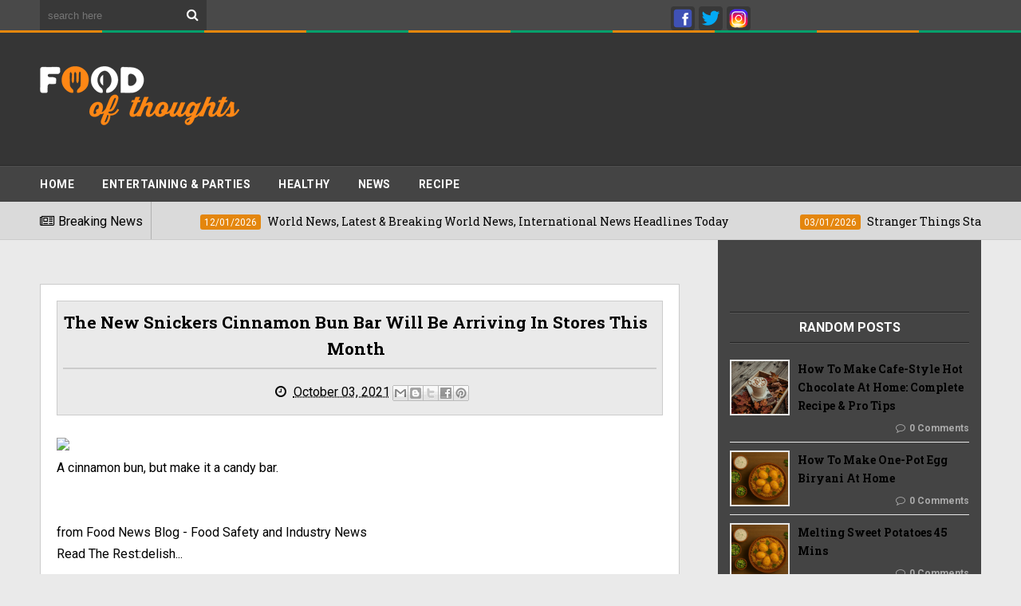

--- FILE ---
content_type: text/html; charset=utf-8
request_url: https://www.google.com/recaptcha/api2/aframe
body_size: 249
content:
<!DOCTYPE HTML><html><head><meta http-equiv="content-type" content="text/html; charset=UTF-8"></head><body><script nonce="neIZg_cO0goHlNFSWLA2dQ">/** Anti-fraud and anti-abuse applications only. See google.com/recaptcha */ try{var clients={'sodar':'https://pagead2.googlesyndication.com/pagead/sodar?'};window.addEventListener("message",function(a){try{if(a.source===window.parent){var b=JSON.parse(a.data);var c=clients[b['id']];if(c){var d=document.createElement('img');d.src=c+b['params']+'&rc='+(localStorage.getItem("rc::a")?sessionStorage.getItem("rc::b"):"");window.document.body.appendChild(d);sessionStorage.setItem("rc::e",parseInt(sessionStorage.getItem("rc::e")||0)+1);localStorage.setItem("rc::h",'1768654577939');}}}catch(b){}});window.parent.postMessage("_grecaptcha_ready", "*");}catch(b){}</script></body></html>

--- FILE ---
content_type: text/javascript; charset=UTF-8
request_url: https://www.foodofthoughts.com/feeds/posts/default?alt=json-in-script&max-results=5&callback=jQuery111002509825756643338_1768654573325&_=1768654573326
body_size: 2112
content:
// API callback
jQuery111002509825756643338_1768654573325({"version":"1.0","encoding":"UTF-8","feed":{"xmlns":"http://www.w3.org/2005/Atom","xmlns$openSearch":"http://a9.com/-/spec/opensearchrss/1.0/","xmlns$blogger":"http://schemas.google.com/blogger/2008","xmlns$georss":"http://www.georss.org/georss","xmlns$gd":"http://schemas.google.com/g/2005","xmlns$thr":"http://purl.org/syndication/thread/1.0","id":{"$t":"tag:blogger.com,1999:blog-7330216826786883167"},"updated":{"$t":"2026-01-17T01:17:28.649-08:00"},"category":[{"term":"news"},{"term":"healthy food"},{"term":"recipe"},{"term":"RESTAURANTS \u0026 CHEFS"},{"term":"ENTERTAINING \u0026 PARTIES"},{"term":"videos"},{"term":"health \u0026 Fitness"},{"term":"Diet Tips"}],"title":{"type":"text","$t":"Best Food \u0026amp; Recipes News \u0026amp; Updates| Foodofthoughts"},"subtitle":{"type":"html","$t":"There's no 'we' in food."},"link":[{"rel":"http://schemas.google.com/g/2005#feed","type":"application/atom+xml","href":"https:\/\/www.foodofthoughts.com\/feeds\/posts\/default"},{"rel":"self","type":"application/atom+xml","href":"https:\/\/www.blogger.com\/feeds\/7330216826786883167\/posts\/default?alt=json-in-script\u0026max-results=5"},{"rel":"alternate","type":"text/html","href":"https:\/\/www.foodofthoughts.com\/"},{"rel":"hub","href":"http://pubsubhubbub.appspot.com/"},{"rel":"next","type":"application/atom+xml","href":"https:\/\/www.blogger.com\/feeds\/7330216826786883167\/posts\/default?alt=json-in-script\u0026start-index=6\u0026max-results=5"}],"author":[{"name":{"$t":"pankaj"},"uri":{"$t":"http:\/\/www.blogger.com\/profile\/14306523703892943745"},"email":{"$t":"noreply@blogger.com"},"gd$image":{"rel":"http://schemas.google.com/g/2005#thumbnail","width":"16","height":"16","src":"https:\/\/img1.blogblog.com\/img\/b16-rounded.gif"}}],"generator":{"version":"7.00","uri":"http://www.blogger.com","$t":"Blogger"},"openSearch$totalResults":{"$t":"11304"},"openSearch$startIndex":{"$t":"1"},"openSearch$itemsPerPage":{"$t":"5"},"entry":[{"id":{"$t":"tag:blogger.com,1999:blog-7330216826786883167.post-8208423918558109512"},"published":{"$t":"2026-01-17T01:17:28.649-08:00"},"updated":{"$t":"2026-01-17T01:17:28.649-08:00"},"category":[{"scheme":"http://www.blogger.com/atom/ns#","term":"healthy food"}],"title":{"type":"text","$t":"Why You Should Have Peanuts With Jaggery This Winter"},"content":{"type":"html","$t":"\u003Cdiv\u003E\u003Cimg src=\"https:\/\/c.ndtvimg.com\/2026-01\/99kle9g_peanuts_625x300_05_January_26.jpg?im=FeatureCrop,algorithm=dnn,width=1200,height=675\" style=\"width: 100%;\" \/\u003E\n\u003Cdiv\u003EWhile peanuts provide protein and healthy fats, jaggery adds natural sweetness along with essential minerals.\u003C\/div\u003E\n\u003C\/div\u003E\n\u003Cbr \/\u003E\n\u003Cbr \/\u003E\n"},"link":[{"rel":"replies","type":"application/atom+xml","href":"https:\/\/www.foodofthoughts.com\/feeds\/8208423918558109512\/comments\/default","title":"Post Comments"},{"rel":"replies","type":"text/html","href":"https:\/\/www.foodofthoughts.com\/2026\/01\/why-you-should-have-peanuts-with.html#comment-form","title":"0 Comments"},{"rel":"edit","type":"application/atom+xml","href":"https:\/\/www.blogger.com\/feeds\/7330216826786883167\/posts\/default\/8208423918558109512"},{"rel":"self","type":"application/atom+xml","href":"https:\/\/www.blogger.com\/feeds\/7330216826786883167\/posts\/default\/8208423918558109512"},{"rel":"alternate","type":"text/html","href":"https:\/\/www.foodofthoughts.com\/2026\/01\/why-you-should-have-peanuts-with.html","title":"Why You Should Have Peanuts With Jaggery This Winter"}],"author":[{"name":{"$t":"pankaj"},"uri":{"$t":"http:\/\/www.blogger.com\/profile\/14306523703892943745"},"email":{"$t":"noreply@blogger.com"},"gd$image":{"rel":"http://schemas.google.com/g/2005#thumbnail","width":"16","height":"16","src":"https:\/\/img1.blogblog.com\/img\/b16-rounded.gif"}}],"thr$total":{"$t":"0"}},{"id":{"$t":"tag:blogger.com,1999:blog-7330216826786883167.post-619605598692871425"},"published":{"$t":"2026-01-16T20:58:24.390-08:00"},"updated":{"$t":"2026-01-16T20:58:24.390-08:00"},"category":[{"scheme":"http://www.blogger.com/atom/ns#","term":"recipe"}],"title":{"type":"text","$t":"Where Does Champagne Get Its Name From?"},"content":{"type":"html","$t":"\u003Cdiv\u003E\u003Cimg src=\"https:\/\/c.ndtvimg.com\/2026-01\/epne9ck_food_625x300_16_January_26.jpg?im=FeatureCrop,algorithm=dnn,width=1200,height=675\" style=\"width: 100%;\" \/\u003E\n\u003Cdiv\u003EIf you think Champagne gets its name from a fruit, a flavour or a special winemaking trick, think again.\u003C\/div\u003E\n\u003C\/div\u003E\n\u003Cbr \/\u003E\n\u003Cbr \/\u003E\n"},"link":[{"rel":"replies","type":"application/atom+xml","href":"https:\/\/www.foodofthoughts.com\/feeds\/619605598692871425\/comments\/default","title":"Post Comments"},{"rel":"replies","type":"text/html","href":"https:\/\/www.foodofthoughts.com\/2026\/01\/where-does-champagne-get-its-name-from.html#comment-form","title":"0 Comments"},{"rel":"edit","type":"application/atom+xml","href":"https:\/\/www.blogger.com\/feeds\/7330216826786883167\/posts\/default\/619605598692871425"},{"rel":"self","type":"application/atom+xml","href":"https:\/\/www.blogger.com\/feeds\/7330216826786883167\/posts\/default\/619605598692871425"},{"rel":"alternate","type":"text/html","href":"https:\/\/www.foodofthoughts.com\/2026\/01\/where-does-champagne-get-its-name-from.html","title":"Where Does Champagne Get Its Name From?"}],"author":[{"name":{"$t":"pankaj"},"uri":{"$t":"http:\/\/www.blogger.com\/profile\/14306523703892943745"},"email":{"$t":"noreply@blogger.com"},"gd$image":{"rel":"http://schemas.google.com/g/2005#thumbnail","width":"16","height":"16","src":"https:\/\/img1.blogblog.com\/img\/b16-rounded.gif"}}],"thr$total":{"$t":"0"}},{"id":{"$t":"tag:blogger.com,1999:blog-7330216826786883167.post-997112099399523492"},"published":{"$t":"2026-01-16T19:23:02.619-08:00"},"updated":{"$t":"2026-01-16T19:23:02.619-08:00"},"category":[{"scheme":"http://www.blogger.com/atom/ns#","term":"news"}],"title":{"type":"text","$t":"4 benefits of training to stand on one leg and what it means to your health"},"content":{"type":"html","$t":"\u003Cdiv\u003E\u003Cimg src=\"https:\/\/images.moneycontrol.com\/static-mcnews\/2026\/01\/20260116094956_Fitness-benefits-of-standing-on-one-leg.jpg\" style=\"width: 100%;\" \/\u003E\n\u003Cdiv\u003EFitness benefits of standing on one leg: While standing on one leg may seem like a simple exercise, it becomes harder as you age. If you train yourself to do it, you can benefit in a number of ways that go beyond just improved muscle strength.\u003C\/div\u003E\n\u003C\/div\u003E\n\u003Cbr \/\u003E\n\u003Cbr \/\u003E\n"},"link":[{"rel":"replies","type":"application/atom+xml","href":"https:\/\/www.foodofthoughts.com\/feeds\/997112099399523492\/comments\/default","title":"Post Comments"},{"rel":"replies","type":"text/html","href":"https:\/\/www.foodofthoughts.com\/2026\/01\/4-benefits-of-training-to-stand-on-one.html#comment-form","title":"0 Comments"},{"rel":"edit","type":"application/atom+xml","href":"https:\/\/www.blogger.com\/feeds\/7330216826786883167\/posts\/default\/997112099399523492"},{"rel":"self","type":"application/atom+xml","href":"https:\/\/www.blogger.com\/feeds\/7330216826786883167\/posts\/default\/997112099399523492"},{"rel":"alternate","type":"text/html","href":"https:\/\/www.foodofthoughts.com\/2026\/01\/4-benefits-of-training-to-stand-on-one.html","title":"4 benefits of training to stand on one leg and what it means to your health"}],"author":[{"name":{"$t":"pankaj"},"uri":{"$t":"http:\/\/www.blogger.com\/profile\/14306523703892943745"},"email":{"$t":"noreply@blogger.com"},"gd$image":{"rel":"http://schemas.google.com/g/2005#thumbnail","width":"16","height":"16","src":"https:\/\/img1.blogblog.com\/img\/b16-rounded.gif"}}],"thr$total":{"$t":"0"}},{"id":{"$t":"tag:blogger.com,1999:blog-7330216826786883167.post-8052111814073707776"},"published":{"$t":"2026-01-15T19:23:05.563-08:00"},"updated":{"$t":"2026-01-15T19:23:05.563-08:00"},"category":[{"scheme":"http://www.blogger.com/atom/ns#","term":"news"}],"title":{"type":"text","$t":"8 yoga poses and walks to boost immunity and combat illnesses in winters"},"content":{"type":"html","$t":"\u003Cdiv\u003E\u003Cimg src=\"https:\/\/images.moneycontrol.com\/static-mcnews\/2026\/01\/20260116021109_Suryanamaskar.jpg\" style=\"width: 100%;\" \/\u003E\n\u003Cdiv\u003EHave you ever tried yoga asanas and poses to boost immunity and fight common winter illnesses like cold, cough, and fever? Studies reveal that mindful walking and yoga may actually modulate immune function by reducing inflammation and influencing immune biomarkers\u003C\/div\u003E\n\u003C\/div\u003E\n\u003Cbr \/\u003E\n\u003Cbr \/\u003E\n"},"link":[{"rel":"replies","type":"application/atom+xml","href":"https:\/\/www.foodofthoughts.com\/feeds\/8052111814073707776\/comments\/default","title":"Post Comments"},{"rel":"replies","type":"text/html","href":"https:\/\/www.foodofthoughts.com\/2026\/01\/8-yoga-poses-and-walks-to-boost.html#comment-form","title":"0 Comments"},{"rel":"edit","type":"application/atom+xml","href":"https:\/\/www.blogger.com\/feeds\/7330216826786883167\/posts\/default\/8052111814073707776"},{"rel":"self","type":"application/atom+xml","href":"https:\/\/www.blogger.com\/feeds\/7330216826786883167\/posts\/default\/8052111814073707776"},{"rel":"alternate","type":"text/html","href":"https:\/\/www.foodofthoughts.com\/2026\/01\/8-yoga-poses-and-walks-to-boost.html","title":"8 yoga poses and walks to boost immunity and combat illnesses in winters"}],"author":[{"name":{"$t":"pankaj"},"uri":{"$t":"http:\/\/www.blogger.com\/profile\/14306523703892943745"},"email":{"$t":"noreply@blogger.com"},"gd$image":{"rel":"http://schemas.google.com/g/2005#thumbnail","width":"16","height":"16","src":"https:\/\/img1.blogblog.com\/img\/b16-rounded.gif"}}],"thr$total":{"$t":"0"}},{"id":{"$t":"tag:blogger.com,1999:blog-7330216826786883167.post-8380059223279088210"},"published":{"$t":"2026-01-15T18:58:23.358-08:00"},"updated":{"$t":"2026-01-15T18:58:23.358-08:00"},"category":[{"scheme":"http://www.blogger.com/atom/ns#","term":"recipe"}],"title":{"type":"text","$t":"How To Make Paneer Bhuna Masala In Just 20 Minutes"},"content":{"type":"html","$t":"\u003Cdiv\u003E\u003Cimg src=\"https:\/\/c.ndtvimg.com\/2026-01\/kon8026c_travel_625x300_15_January_26.png?im=FeatureCrop,algorithm=dnn,width=1200,height=675\" style=\"width: 100%;\" \/\u003E\n\u003Cdiv\u003EPaneer Bhuna Masala stands out because of its bold flavours and thick, well-cooked masala. The gravy is made using a tomato and onion base, cooked with aromatic spices until it becomes rich and intense.\u003C\/div\u003E\n\u003C\/div\u003E\n\u003Cbr \/\u003E\n\u003Cbr \/\u003E\n"},"link":[{"rel":"replies","type":"application/atom+xml","href":"https:\/\/www.foodofthoughts.com\/feeds\/8380059223279088210\/comments\/default","title":"Post Comments"},{"rel":"replies","type":"text/html","href":"https:\/\/www.foodofthoughts.com\/2026\/01\/how-to-make-paneer-bhuna-masala-in-just.html#comment-form","title":"0 Comments"},{"rel":"edit","type":"application/atom+xml","href":"https:\/\/www.blogger.com\/feeds\/7330216826786883167\/posts\/default\/8380059223279088210"},{"rel":"self","type":"application/atom+xml","href":"https:\/\/www.blogger.com\/feeds\/7330216826786883167\/posts\/default\/8380059223279088210"},{"rel":"alternate","type":"text/html","href":"https:\/\/www.foodofthoughts.com\/2026\/01\/how-to-make-paneer-bhuna-masala-in-just.html","title":"How To Make Paneer Bhuna Masala In Just 20 Minutes"}],"author":[{"name":{"$t":"pankaj"},"uri":{"$t":"http:\/\/www.blogger.com\/profile\/14306523703892943745"},"email":{"$t":"noreply@blogger.com"},"gd$image":{"rel":"http://schemas.google.com/g/2005#thumbnail","width":"16","height":"16","src":"https:\/\/img1.blogblog.com\/img\/b16-rounded.gif"}}],"thr$total":{"$t":"0"}}]}});

--- FILE ---
content_type: text/javascript; charset=UTF-8
request_url: https://www.foodofthoughts.com/feeds/posts/default?alt=json-in-script&end-index=19&callback=jQuery111002509825756643338_1768654573323&_=1768654573329
body_size: 7038
content:
// API callback
jQuery111002509825756643338_1768654573323({"version":"1.0","encoding":"UTF-8","feed":{"xmlns":"http://www.w3.org/2005/Atom","xmlns$openSearch":"http://a9.com/-/spec/opensearchrss/1.0/","xmlns$blogger":"http://schemas.google.com/blogger/2008","xmlns$georss":"http://www.georss.org/georss","xmlns$gd":"http://schemas.google.com/g/2005","xmlns$thr":"http://purl.org/syndication/thread/1.0","id":{"$t":"tag:blogger.com,1999:blog-7330216826786883167"},"updated":{"$t":"2026-01-17T01:17:28.649-08:00"},"category":[{"term":"news"},{"term":"healthy food"},{"term":"recipe"},{"term":"RESTAURANTS \u0026 CHEFS"},{"term":"ENTERTAINING \u0026 PARTIES"},{"term":"videos"},{"term":"health \u0026 Fitness"},{"term":"Diet Tips"}],"title":{"type":"text","$t":"Best Food \u0026amp; Recipes News \u0026amp; Updates| Foodofthoughts"},"subtitle":{"type":"html","$t":"There's no 'we' in food."},"link":[{"rel":"http://schemas.google.com/g/2005#feed","type":"application/atom+xml","href":"https:\/\/www.foodofthoughts.com\/feeds\/posts\/default"},{"rel":"self","type":"application/atom+xml","href":"https:\/\/www.blogger.com\/feeds\/7330216826786883167\/posts\/default?alt=json-in-script"},{"rel":"alternate","type":"text/html","href":"https:\/\/www.foodofthoughts.com\/"},{"rel":"hub","href":"http://pubsubhubbub.appspot.com/"},{"rel":"next","type":"application/atom+xml","href":"https:\/\/www.blogger.com\/feeds\/7330216826786883167\/posts\/default?alt=json-in-script\u0026start-index=26\u0026max-results=25"}],"author":[{"name":{"$t":"pankaj"},"uri":{"$t":"http:\/\/www.blogger.com\/profile\/14306523703892943745"},"email":{"$t":"noreply@blogger.com"},"gd$image":{"rel":"http://schemas.google.com/g/2005#thumbnail","width":"16","height":"16","src":"https:\/\/img1.blogblog.com\/img\/b16-rounded.gif"}}],"generator":{"version":"7.00","uri":"http://www.blogger.com","$t":"Blogger"},"openSearch$totalResults":{"$t":"11304"},"openSearch$startIndex":{"$t":"1"},"openSearch$itemsPerPage":{"$t":"25"},"entry":[{"id":{"$t":"tag:blogger.com,1999:blog-7330216826786883167.post-8208423918558109512"},"published":{"$t":"2026-01-17T01:17:28.649-08:00"},"updated":{"$t":"2026-01-17T01:17:28.649-08:00"},"category":[{"scheme":"http://www.blogger.com/atom/ns#","term":"healthy food"}],"title":{"type":"text","$t":"Why You Should Have Peanuts With Jaggery This Winter"},"content":{"type":"html","$t":"\u003Cdiv\u003E\u003Cimg src=\"https:\/\/c.ndtvimg.com\/2026-01\/99kle9g_peanuts_625x300_05_January_26.jpg?im=FeatureCrop,algorithm=dnn,width=1200,height=675\" style=\"width: 100%;\" \/\u003E\n\u003Cdiv\u003EWhile peanuts provide protein and healthy fats, jaggery adds natural sweetness along with essential minerals.\u003C\/div\u003E\n\u003C\/div\u003E\n\u003Cbr \/\u003E\n\u003Cbr \/\u003E\n"},"link":[{"rel":"replies","type":"application/atom+xml","href":"https:\/\/www.foodofthoughts.com\/feeds\/8208423918558109512\/comments\/default","title":"Post Comments"},{"rel":"replies","type":"text/html","href":"https:\/\/www.foodofthoughts.com\/2026\/01\/why-you-should-have-peanuts-with.html#comment-form","title":"0 Comments"},{"rel":"edit","type":"application/atom+xml","href":"https:\/\/www.blogger.com\/feeds\/7330216826786883167\/posts\/default\/8208423918558109512"},{"rel":"self","type":"application/atom+xml","href":"https:\/\/www.blogger.com\/feeds\/7330216826786883167\/posts\/default\/8208423918558109512"},{"rel":"alternate","type":"text/html","href":"https:\/\/www.foodofthoughts.com\/2026\/01\/why-you-should-have-peanuts-with.html","title":"Why You Should Have Peanuts With Jaggery This Winter"}],"author":[{"name":{"$t":"pankaj"},"uri":{"$t":"http:\/\/www.blogger.com\/profile\/14306523703892943745"},"email":{"$t":"noreply@blogger.com"},"gd$image":{"rel":"http://schemas.google.com/g/2005#thumbnail","width":"16","height":"16","src":"https:\/\/img1.blogblog.com\/img\/b16-rounded.gif"}}],"thr$total":{"$t":"0"}},{"id":{"$t":"tag:blogger.com,1999:blog-7330216826786883167.post-619605598692871425"},"published":{"$t":"2026-01-16T20:58:24.390-08:00"},"updated":{"$t":"2026-01-16T20:58:24.390-08:00"},"category":[{"scheme":"http://www.blogger.com/atom/ns#","term":"recipe"}],"title":{"type":"text","$t":"Where Does Champagne Get Its Name From?"},"content":{"type":"html","$t":"\u003Cdiv\u003E\u003Cimg src=\"https:\/\/c.ndtvimg.com\/2026-01\/epne9ck_food_625x300_16_January_26.jpg?im=FeatureCrop,algorithm=dnn,width=1200,height=675\" style=\"width: 100%;\" \/\u003E\n\u003Cdiv\u003EIf you think Champagne gets its name from a fruit, a flavour or a special winemaking trick, think again.\u003C\/div\u003E\n\u003C\/div\u003E\n\u003Cbr \/\u003E\n\u003Cbr \/\u003E\n"},"link":[{"rel":"replies","type":"application/atom+xml","href":"https:\/\/www.foodofthoughts.com\/feeds\/619605598692871425\/comments\/default","title":"Post Comments"},{"rel":"replies","type":"text/html","href":"https:\/\/www.foodofthoughts.com\/2026\/01\/where-does-champagne-get-its-name-from.html#comment-form","title":"0 Comments"},{"rel":"edit","type":"application/atom+xml","href":"https:\/\/www.blogger.com\/feeds\/7330216826786883167\/posts\/default\/619605598692871425"},{"rel":"self","type":"application/atom+xml","href":"https:\/\/www.blogger.com\/feeds\/7330216826786883167\/posts\/default\/619605598692871425"},{"rel":"alternate","type":"text/html","href":"https:\/\/www.foodofthoughts.com\/2026\/01\/where-does-champagne-get-its-name-from.html","title":"Where Does Champagne Get Its Name From?"}],"author":[{"name":{"$t":"pankaj"},"uri":{"$t":"http:\/\/www.blogger.com\/profile\/14306523703892943745"},"email":{"$t":"noreply@blogger.com"},"gd$image":{"rel":"http://schemas.google.com/g/2005#thumbnail","width":"16","height":"16","src":"https:\/\/img1.blogblog.com\/img\/b16-rounded.gif"}}],"thr$total":{"$t":"0"}},{"id":{"$t":"tag:blogger.com,1999:blog-7330216826786883167.post-997112099399523492"},"published":{"$t":"2026-01-16T19:23:02.619-08:00"},"updated":{"$t":"2026-01-16T19:23:02.619-08:00"},"category":[{"scheme":"http://www.blogger.com/atom/ns#","term":"news"}],"title":{"type":"text","$t":"4 benefits of training to stand on one leg and what it means to your health"},"content":{"type":"html","$t":"\u003Cdiv\u003E\u003Cimg src=\"https:\/\/images.moneycontrol.com\/static-mcnews\/2026\/01\/20260116094956_Fitness-benefits-of-standing-on-one-leg.jpg\" style=\"width: 100%;\" \/\u003E\n\u003Cdiv\u003EFitness benefits of standing on one leg: While standing on one leg may seem like a simple exercise, it becomes harder as you age. If you train yourself to do it, you can benefit in a number of ways that go beyond just improved muscle strength.\u003C\/div\u003E\n\u003C\/div\u003E\n\u003Cbr \/\u003E\n\u003Cbr \/\u003E\n"},"link":[{"rel":"replies","type":"application/atom+xml","href":"https:\/\/www.foodofthoughts.com\/feeds\/997112099399523492\/comments\/default","title":"Post Comments"},{"rel":"replies","type":"text/html","href":"https:\/\/www.foodofthoughts.com\/2026\/01\/4-benefits-of-training-to-stand-on-one.html#comment-form","title":"0 Comments"},{"rel":"edit","type":"application/atom+xml","href":"https:\/\/www.blogger.com\/feeds\/7330216826786883167\/posts\/default\/997112099399523492"},{"rel":"self","type":"application/atom+xml","href":"https:\/\/www.blogger.com\/feeds\/7330216826786883167\/posts\/default\/997112099399523492"},{"rel":"alternate","type":"text/html","href":"https:\/\/www.foodofthoughts.com\/2026\/01\/4-benefits-of-training-to-stand-on-one.html","title":"4 benefits of training to stand on one leg and what it means to your health"}],"author":[{"name":{"$t":"pankaj"},"uri":{"$t":"http:\/\/www.blogger.com\/profile\/14306523703892943745"},"email":{"$t":"noreply@blogger.com"},"gd$image":{"rel":"http://schemas.google.com/g/2005#thumbnail","width":"16","height":"16","src":"https:\/\/img1.blogblog.com\/img\/b16-rounded.gif"}}],"thr$total":{"$t":"0"}},{"id":{"$t":"tag:blogger.com,1999:blog-7330216826786883167.post-8052111814073707776"},"published":{"$t":"2026-01-15T19:23:05.563-08:00"},"updated":{"$t":"2026-01-15T19:23:05.563-08:00"},"category":[{"scheme":"http://www.blogger.com/atom/ns#","term":"news"}],"title":{"type":"text","$t":"8 yoga poses and walks to boost immunity and combat illnesses in winters"},"content":{"type":"html","$t":"\u003Cdiv\u003E\u003Cimg src=\"https:\/\/images.moneycontrol.com\/static-mcnews\/2026\/01\/20260116021109_Suryanamaskar.jpg\" style=\"width: 100%;\" \/\u003E\n\u003Cdiv\u003EHave you ever tried yoga asanas and poses to boost immunity and fight common winter illnesses like cold, cough, and fever? Studies reveal that mindful walking and yoga may actually modulate immune function by reducing inflammation and influencing immune biomarkers\u003C\/div\u003E\n\u003C\/div\u003E\n\u003Cbr \/\u003E\n\u003Cbr \/\u003E\n"},"link":[{"rel":"replies","type":"application/atom+xml","href":"https:\/\/www.foodofthoughts.com\/feeds\/8052111814073707776\/comments\/default","title":"Post Comments"},{"rel":"replies","type":"text/html","href":"https:\/\/www.foodofthoughts.com\/2026\/01\/8-yoga-poses-and-walks-to-boost.html#comment-form","title":"0 Comments"},{"rel":"edit","type":"application/atom+xml","href":"https:\/\/www.blogger.com\/feeds\/7330216826786883167\/posts\/default\/8052111814073707776"},{"rel":"self","type":"application/atom+xml","href":"https:\/\/www.blogger.com\/feeds\/7330216826786883167\/posts\/default\/8052111814073707776"},{"rel":"alternate","type":"text/html","href":"https:\/\/www.foodofthoughts.com\/2026\/01\/8-yoga-poses-and-walks-to-boost.html","title":"8 yoga poses and walks to boost immunity and combat illnesses in winters"}],"author":[{"name":{"$t":"pankaj"},"uri":{"$t":"http:\/\/www.blogger.com\/profile\/14306523703892943745"},"email":{"$t":"noreply@blogger.com"},"gd$image":{"rel":"http://schemas.google.com/g/2005#thumbnail","width":"16","height":"16","src":"https:\/\/img1.blogblog.com\/img\/b16-rounded.gif"}}],"thr$total":{"$t":"0"}},{"id":{"$t":"tag:blogger.com,1999:blog-7330216826786883167.post-8380059223279088210"},"published":{"$t":"2026-01-15T18:58:23.358-08:00"},"updated":{"$t":"2026-01-15T18:58:23.358-08:00"},"category":[{"scheme":"http://www.blogger.com/atom/ns#","term":"recipe"}],"title":{"type":"text","$t":"How To Make Paneer Bhuna Masala In Just 20 Minutes"},"content":{"type":"html","$t":"\u003Cdiv\u003E\u003Cimg src=\"https:\/\/c.ndtvimg.com\/2026-01\/kon8026c_travel_625x300_15_January_26.png?im=FeatureCrop,algorithm=dnn,width=1200,height=675\" style=\"width: 100%;\" \/\u003E\n\u003Cdiv\u003EPaneer Bhuna Masala stands out because of its bold flavours and thick, well-cooked masala. The gravy is made using a tomato and onion base, cooked with aromatic spices until it becomes rich and intense.\u003C\/div\u003E\n\u003C\/div\u003E\n\u003Cbr \/\u003E\n\u003Cbr \/\u003E\n"},"link":[{"rel":"replies","type":"application/atom+xml","href":"https:\/\/www.foodofthoughts.com\/feeds\/8380059223279088210\/comments\/default","title":"Post Comments"},{"rel":"replies","type":"text/html","href":"https:\/\/www.foodofthoughts.com\/2026\/01\/how-to-make-paneer-bhuna-masala-in-just.html#comment-form","title":"0 Comments"},{"rel":"edit","type":"application/atom+xml","href":"https:\/\/www.blogger.com\/feeds\/7330216826786883167\/posts\/default\/8380059223279088210"},{"rel":"self","type":"application/atom+xml","href":"https:\/\/www.blogger.com\/feeds\/7330216826786883167\/posts\/default\/8380059223279088210"},{"rel":"alternate","type":"text/html","href":"https:\/\/www.foodofthoughts.com\/2026\/01\/how-to-make-paneer-bhuna-masala-in-just.html","title":"How To Make Paneer Bhuna Masala In Just 20 Minutes"}],"author":[{"name":{"$t":"pankaj"},"uri":{"$t":"http:\/\/www.blogger.com\/profile\/14306523703892943745"},"email":{"$t":"noreply@blogger.com"},"gd$image":{"rel":"http://schemas.google.com/g/2005#thumbnail","width":"16","height":"16","src":"https:\/\/img1.blogblog.com\/img\/b16-rounded.gif"}}],"thr$total":{"$t":"0"}},{"id":{"$t":"tag:blogger.com,1999:blog-7330216826786883167.post-4780321398063579543"},"published":{"$t":"2026-01-15T17:45:52.094-08:00"},"updated":{"$t":"2026-01-15T17:45:52.094-08:00"},"category":[{"scheme":"http://www.blogger.com/atom/ns#","term":"ENTERTAINING \u0026 PARTIES"}],"title":{"type":"text","$t":"My 20-Minute Creamy Lemon Garlic Shrimp Is A One-Pan Masterpiece"},"content":{"type":"html","$t":"\u003Cdiv\u003E\u003Cimg src=\"https:\/\/hips.hearstapps.com\/hmg-prod\/images\/del119924-creamylemongarlicshrimp-web-034-lp-index-67522772014c8.jpg?crop=1.00xw:1.00xh;0,0\u0026amp;resize=1200:*\" style=\"width: 100%;\" \/\u003E\n\u003Cdiv\u003EOld Bay seasoning makes this irresistible.\u003C\/div\u003E\n\u003C\/div\u003E\n\u003Cbr \/\u003E\n\u003Cbr \/\u003E\n"},"link":[{"rel":"replies","type":"application/atom+xml","href":"https:\/\/www.foodofthoughts.com\/feeds\/4780321398063579543\/comments\/default","title":"Post Comments"},{"rel":"replies","type":"text/html","href":"https:\/\/www.foodofthoughts.com\/2026\/01\/my-20-minute-creamy-lemon-garlic-shrimp.html#comment-form","title":"0 Comments"},{"rel":"edit","type":"application/atom+xml","href":"https:\/\/www.blogger.com\/feeds\/7330216826786883167\/posts\/default\/4780321398063579543"},{"rel":"self","type":"application/atom+xml","href":"https:\/\/www.blogger.com\/feeds\/7330216826786883167\/posts\/default\/4780321398063579543"},{"rel":"alternate","type":"text/html","href":"https:\/\/www.foodofthoughts.com\/2026\/01\/my-20-minute-creamy-lemon-garlic-shrimp.html","title":"My 20-Minute Creamy Lemon Garlic Shrimp Is A One-Pan Masterpiece"}],"author":[{"name":{"$t":"pankaj"},"uri":{"$t":"http:\/\/www.blogger.com\/profile\/14306523703892943745"},"email":{"$t":"noreply@blogger.com"},"gd$image":{"rel":"http://schemas.google.com/g/2005#thumbnail","width":"16","height":"16","src":"https:\/\/img1.blogblog.com\/img\/b16-rounded.gif"}}],"thr$total":{"$t":"0"}},{"id":{"$t":"tag:blogger.com,1999:blog-7330216826786883167.post-3478284711454300831"},"published":{"$t":"2026-01-14T21:23:43.455-08:00"},"updated":{"$t":"2026-01-14T21:23:43.455-08:00"},"category":[{"scheme":"http://www.blogger.com/atom/ns#","term":"news"}],"title":{"type":"text","$t":"Chronic constipation: From blood in stool to unexplained weight loss, signs you should not ignore"},"content":{"type":"html","$t":"\u003Cdiv\u003E\u003Cimg src=\"https:\/\/images.moneycontrol.com\/static-mcnews\/2026\/01\/20260115042705_a.jpg\" style=\"width: 100%;\" \/\u003E\n\u003Cdiv\u003EConstipation is often ignored as a minor discomfort. However, when it becomes chronic, lasting more than three months, it can signal serious health issues. Doctor warns that ignoring persistent constipation can lead to complications ranging from intestinal blockages to hidden cancers.\u003C\/div\u003E\n\u003C\/div\u003E\n\u003Cbr \/\u003E\n\u003Cbr \/\u003E\n"},"link":[{"rel":"replies","type":"application/atom+xml","href":"https:\/\/www.foodofthoughts.com\/feeds\/3478284711454300831\/comments\/default","title":"Post Comments"},{"rel":"replies","type":"text/html","href":"https:\/\/www.foodofthoughts.com\/2026\/01\/chronic-constipation-from-blood-in.html#comment-form","title":"0 Comments"},{"rel":"edit","type":"application/atom+xml","href":"https:\/\/www.blogger.com\/feeds\/7330216826786883167\/posts\/default\/3478284711454300831"},{"rel":"self","type":"application/atom+xml","href":"https:\/\/www.blogger.com\/feeds\/7330216826786883167\/posts\/default\/3478284711454300831"},{"rel":"alternate","type":"text/html","href":"https:\/\/www.foodofthoughts.com\/2026\/01\/chronic-constipation-from-blood-in.html","title":"Chronic constipation: From blood in stool to unexplained weight loss, signs you should not ignore"}],"author":[{"name":{"$t":"pankaj"},"uri":{"$t":"http:\/\/www.blogger.com\/profile\/14306523703892943745"},"email":{"$t":"noreply@blogger.com"},"gd$image":{"rel":"http://schemas.google.com/g/2005#thumbnail","width":"16","height":"16","src":"https:\/\/img1.blogblog.com\/img\/b16-rounded.gif"}}],"thr$total":{"$t":"0"}},{"id":{"$t":"tag:blogger.com,1999:blog-7330216826786883167.post-1053920700918668112"},"published":{"$t":"2026-01-14T19:23:18.422-08:00"},"updated":{"$t":"2026-01-14T19:23:18.422-08:00"},"category":[{"scheme":"http://www.blogger.com/atom/ns#","term":"news"}],"title":{"type":"text","$t":"Why do you keep waking up to pee at night? Urologists explain the link between sleep problems and enlarged prostate"},"content":{"type":"html","$t":"\u003Cdiv\u003E\u003Cimg src=\"https:\/\/images.moneycontrol.com\/static-mcnews\/2026\/01\/20260115025801_night-time-urination.jpg\" style=\"width: 100%;\" \/\u003E\n\u003Cdiv\u003EEver woken up multiple times at night, groggy and frustrated, just to rush to the bathroom? You might blame your bladder, or your ageing prostate, but studies reveal that sleep and urinary health are intertwined. From sleep apnoea to lifestyle habits, broken slumber could be secretly fuelling those night-time bathroom marathons. Here’s why\u003C\/div\u003E\n\u003C\/div\u003E\n\u003Cbr \/\u003E\n\u003Cbr \/\u003E\n"},"link":[{"rel":"replies","type":"application/atom+xml","href":"https:\/\/www.foodofthoughts.com\/feeds\/1053920700918668112\/comments\/default","title":"Post Comments"},{"rel":"replies","type":"text/html","href":"https:\/\/www.foodofthoughts.com\/2026\/01\/why-do-you-keep-waking-up-to-pee-at.html#comment-form","title":"0 Comments"},{"rel":"edit","type":"application/atom+xml","href":"https:\/\/www.blogger.com\/feeds\/7330216826786883167\/posts\/default\/1053920700918668112"},{"rel":"self","type":"application/atom+xml","href":"https:\/\/www.blogger.com\/feeds\/7330216826786883167\/posts\/default\/1053920700918668112"},{"rel":"alternate","type":"text/html","href":"https:\/\/www.foodofthoughts.com\/2026\/01\/why-do-you-keep-waking-up-to-pee-at.html","title":"Why do you keep waking up to pee at night? Urologists explain the link between sleep problems and enlarged prostate"}],"author":[{"name":{"$t":"pankaj"},"uri":{"$t":"http:\/\/www.blogger.com\/profile\/14306523703892943745"},"email":{"$t":"noreply@blogger.com"},"gd$image":{"rel":"http://schemas.google.com/g/2005#thumbnail","width":"16","height":"16","src":"https:\/\/img1.blogblog.com\/img\/b16-rounded.gif"}}],"thr$total":{"$t":"0"}},{"id":{"$t":"tag:blogger.com,1999:blog-7330216826786883167.post-5472826463713750932"},"published":{"$t":"2026-01-14T18:23:08.529-08:00"},"updated":{"$t":"2026-01-14T18:23:08.529-08:00"},"category":[{"scheme":"http://www.blogger.com/atom/ns#","term":"news"}],"title":{"type":"text","$t":"Start your day with these 5 breakfast foods for healthy hair growth"},"content":{"type":"html","$t":"\u003Cdiv\u003E\u003Cimg src=\"https:\/\/images.moneycontrol.com\/static-mcnews\/2026\/01\/20260114063450_www.jpg\" style=\"width: 100%;\" \/\u003E\n\u003Cdiv\u003EIf you desire long, luscious hair, look no further. Start your day with these 5 highly nutritious foods that contain protein, healthy fats, vitamins, and minerals that support hair growth.\u003C\/div\u003E\n\u003C\/div\u003E\n\u003Cbr \/\u003E\n\u003Cbr \/\u003E\n"},"link":[{"rel":"replies","type":"application/atom+xml","href":"https:\/\/www.foodofthoughts.com\/feeds\/5472826463713750932\/comments\/default","title":"Post Comments"},{"rel":"replies","type":"text/html","href":"https:\/\/www.foodofthoughts.com\/2026\/01\/start-your-day-with-these-5-breakfast.html#comment-form","title":"0 Comments"},{"rel":"edit","type":"application/atom+xml","href":"https:\/\/www.blogger.com\/feeds\/7330216826786883167\/posts\/default\/5472826463713750932"},{"rel":"self","type":"application/atom+xml","href":"https:\/\/www.blogger.com\/feeds\/7330216826786883167\/posts\/default\/5472826463713750932"},{"rel":"alternate","type":"text/html","href":"https:\/\/www.foodofthoughts.com\/2026\/01\/start-your-day-with-these-5-breakfast.html","title":"Start your day with these 5 breakfast foods for healthy hair growth"}],"author":[{"name":{"$t":"pankaj"},"uri":{"$t":"http:\/\/www.blogger.com\/profile\/14306523703892943745"},"email":{"$t":"noreply@blogger.com"},"gd$image":{"rel":"http://schemas.google.com/g/2005#thumbnail","width":"16","height":"16","src":"https:\/\/img1.blogblog.com\/img\/b16-rounded.gif"}}],"thr$total":{"$t":"0"}},{"id":{"$t":"tag:blogger.com,1999:blog-7330216826786883167.post-4026914052854644749"},"published":{"$t":"2026-01-14T12:58:44.704-08:00"},"updated":{"$t":"2026-01-14T12:58:44.704-08:00"},"category":[{"scheme":"http://www.blogger.com/atom/ns#","term":"recipe"}],"title":{"type":"text","$t":"10 Best Indian Hill Station Dishes That Will Keep You Warm During Cold Weather Travel"},"content":{"type":"html","$t":"\u003Cdiv\u003E\u003Cimg src=\"https:\/\/c.ndtvimg.com\/2025-10\/7vrm46l_momo_625x300_24_October_25.jpg?im=FeatureCrop,algorithm=dnn,width=1200,height=675\" style=\"width: 100%;\" \/\u003E\n\u003Cdiv\u003EMountain food isn't fancy. Nobody's plating it for Instagram. But it works. These dishes exist because people figured out what keeps the body warm, energised, and functioning at altitude.\u003C\/div\u003E\n\u003C\/div\u003E\n\u003Cbr \/\u003E\n\u003Cbr \/\u003E\n"},"link":[{"rel":"replies","type":"application/atom+xml","href":"https:\/\/www.foodofthoughts.com\/feeds\/4026914052854644749\/comments\/default","title":"Post Comments"},{"rel":"replies","type":"text/html","href":"https:\/\/www.foodofthoughts.com\/2026\/01\/10-best-indian-hill-station-dishes-that.html#comment-form","title":"0 Comments"},{"rel":"edit","type":"application/atom+xml","href":"https:\/\/www.blogger.com\/feeds\/7330216826786883167\/posts\/default\/4026914052854644749"},{"rel":"self","type":"application/atom+xml","href":"https:\/\/www.blogger.com\/feeds\/7330216826786883167\/posts\/default\/4026914052854644749"},{"rel":"alternate","type":"text/html","href":"https:\/\/www.foodofthoughts.com\/2026\/01\/10-best-indian-hill-station-dishes-that.html","title":"10 Best Indian Hill Station Dishes That Will Keep You Warm During Cold Weather Travel"}],"author":[{"name":{"$t":"pankaj"},"uri":{"$t":"http:\/\/www.blogger.com\/profile\/14306523703892943745"},"email":{"$t":"noreply@blogger.com"},"gd$image":{"rel":"http://schemas.google.com/g/2005#thumbnail","width":"16","height":"16","src":"https:\/\/img1.blogblog.com\/img\/b16-rounded.gif"}}],"thr$total":{"$t":"0"}},{"id":{"$t":"tag:blogger.com,1999:blog-7330216826786883167.post-4724617019370531628"},"published":{"$t":"2026-01-13T21:23:04.333-08:00"},"updated":{"$t":"2026-01-13T21:23:04.333-08:00"},"category":[{"scheme":"http://www.blogger.com/atom/ns#","term":"news"}],"title":{"type":"text","$t":"Lower blood pressure, keep your heart healthy with this superfood juice"},"content":{"type":"html","$t":"\u003Cdiv\u003E\u003Cimg src=\"https:\/\/images.moneycontrol.com\/static-mcnews\/2026\/01\/20260114035425_abc.jpg\" style=\"width: 100%;\" \/\u003E\n\u003Cdiv\u003EA new research suggests that beetroot juice might offer subtle yet meaningful protection for the heart, especially in older adults. Research shows how nitrate-rich beetroot interacts with the oral microbiome to produce nitric oxide, relaxing blood vessels and improving blood flow. While not a replacement for medication or exercise, small daily sips could complement heart-healthy routines in surprising ways.\u003C\/div\u003E\n\u003C\/div\u003E\n\u003Cbr \/\u003E\n\u003Cbr \/\u003E\n"},"link":[{"rel":"replies","type":"application/atom+xml","href":"https:\/\/www.foodofthoughts.com\/feeds\/4724617019370531628\/comments\/default","title":"Post Comments"},{"rel":"replies","type":"text/html","href":"https:\/\/www.foodofthoughts.com\/2026\/01\/lower-blood-pressure-keep-your-heart.html#comment-form","title":"0 Comments"},{"rel":"edit","type":"application/atom+xml","href":"https:\/\/www.blogger.com\/feeds\/7330216826786883167\/posts\/default\/4724617019370531628"},{"rel":"self","type":"application/atom+xml","href":"https:\/\/www.blogger.com\/feeds\/7330216826786883167\/posts\/default\/4724617019370531628"},{"rel":"alternate","type":"text/html","href":"https:\/\/www.foodofthoughts.com\/2026\/01\/lower-blood-pressure-keep-your-heart.html","title":"Lower blood pressure, keep your heart healthy with this superfood juice"}],"author":[{"name":{"$t":"pankaj"},"uri":{"$t":"http:\/\/www.blogger.com\/profile\/14306523703892943745"},"email":{"$t":"noreply@blogger.com"},"gd$image":{"rel":"http://schemas.google.com/g/2005#thumbnail","width":"16","height":"16","src":"https:\/\/img1.blogblog.com\/img\/b16-rounded.gif"}}],"thr$total":{"$t":"0"}},{"id":{"$t":"tag:blogger.com,1999:blog-7330216826786883167.post-5285046350138007168"},"published":{"$t":"2026-01-13T20:23:37.388-08:00"},"updated":{"$t":"2026-01-13T20:23:37.388-08:00"},"category":[{"scheme":"http://www.blogger.com/atom/ns#","term":"news"}],"title":{"type":"text","$t":"Dilbert creator Scott Adams dies of prostate cancer at 68; All about the causes, symptoms and how to prevent this cancer in men"},"content":{"type":"html","$t":"\u003Cdiv\u003E\u003Cimg src=\"https:\/\/images.moneycontrol.com\/static-mcnews\/2026\/01\/20260114025455_ttt.jpg\" style=\"width: 100%;\" \/\u003E\n\u003Cdiv\u003ECartoonist Scott Adams died at 68 after a prolonged battle with prostate cancer. To know what its symptoms, causes, prevention tips are, read on.\u003C\/div\u003E\n\u003C\/div\u003E\n\u003Cbr \/\u003E\n\u003Cbr \/\u003E\n"},"link":[{"rel":"replies","type":"application/atom+xml","href":"https:\/\/www.foodofthoughts.com\/feeds\/5285046350138007168\/comments\/default","title":"Post Comments"},{"rel":"replies","type":"text/html","href":"https:\/\/www.foodofthoughts.com\/2026\/01\/dilbert-creator-scott-adams-dies-of.html#comment-form","title":"0 Comments"},{"rel":"edit","type":"application/atom+xml","href":"https:\/\/www.blogger.com\/feeds\/7330216826786883167\/posts\/default\/5285046350138007168"},{"rel":"self","type":"application/atom+xml","href":"https:\/\/www.blogger.com\/feeds\/7330216826786883167\/posts\/default\/5285046350138007168"},{"rel":"alternate","type":"text/html","href":"https:\/\/www.foodofthoughts.com\/2026\/01\/dilbert-creator-scott-adams-dies-of.html","title":"Dilbert creator Scott Adams dies of prostate cancer at 68; All about the causes, symptoms and how to prevent this cancer in men"}],"author":[{"name":{"$t":"pankaj"},"uri":{"$t":"http:\/\/www.blogger.com\/profile\/14306523703892943745"},"email":{"$t":"noreply@blogger.com"},"gd$image":{"rel":"http://schemas.google.com/g/2005#thumbnail","width":"16","height":"16","src":"https:\/\/img1.blogblog.com\/img\/b16-rounded.gif"}}],"thr$total":{"$t":"0"}},{"id":{"$t":"tag:blogger.com,1999:blog-7330216826786883167.post-7325442576758249664"},"published":{"$t":"2026-01-13T19:23:27.167-08:00"},"updated":{"$t":"2026-01-13T19:23:27.167-08:00"},"category":[{"scheme":"http://www.blogger.com/atom/ns#","term":"news"}],"title":{"type":"text","$t":"Can garlic cloves in toilet seat repel pests? Find out here"},"content":{"type":"html","$t":"\u003Cdiv\u003E\u003Cimg src=\"https:\/\/images.moneycontrol.com\/static-mcnews\/2026\/01\/20260114020443_u.jpg\" style=\"width: 100%;\" \/\u003E\n\u003Cdiv\u003EHave you come across the recent social media trend where people are flushing garlic down toilets? What seems like a quick home hack is rooted in intuition, old-world remedies and folklore. Uncover what research says about garlic hacks.\u003C\/div\u003E\n\u003C\/div\u003E\n\u003Cbr \/\u003E\n\u003Cbr \/\u003E\n"},"link":[{"rel":"replies","type":"application/atom+xml","href":"https:\/\/www.foodofthoughts.com\/feeds\/7325442576758249664\/comments\/default","title":"Post Comments"},{"rel":"replies","type":"text/html","href":"https:\/\/www.foodofthoughts.com\/2026\/01\/can-garlic-cloves-in-toilet-seat-repel.html#comment-form","title":"0 Comments"},{"rel":"edit","type":"application/atom+xml","href":"https:\/\/www.blogger.com\/feeds\/7330216826786883167\/posts\/default\/7325442576758249664"},{"rel":"self","type":"application/atom+xml","href":"https:\/\/www.blogger.com\/feeds\/7330216826786883167\/posts\/default\/7325442576758249664"},{"rel":"alternate","type":"text/html","href":"https:\/\/www.foodofthoughts.com\/2026\/01\/can-garlic-cloves-in-toilet-seat-repel.html","title":"Can garlic cloves in toilet seat repel pests? Find out here"}],"author":[{"name":{"$t":"pankaj"},"uri":{"$t":"http:\/\/www.blogger.com\/profile\/14306523703892943745"},"email":{"$t":"noreply@blogger.com"},"gd$image":{"rel":"http://schemas.google.com/g/2005#thumbnail","width":"16","height":"16","src":"https:\/\/img1.blogblog.com\/img\/b16-rounded.gif"}}],"thr$total":{"$t":"0"}},{"id":{"$t":"tag:blogger.com,1999:blog-7330216826786883167.post-1271929635742352293"},"published":{"$t":"2026-01-12T19:23:10.998-08:00"},"updated":{"$t":"2026-01-12T19:23:10.998-08:00"},"category":[{"scheme":"http://www.blogger.com/atom/ns#","term":"news"}],"title":{"type":"text","$t":"Hidden pests in cabbage? These washing hacks make it safe to eat"},"content":{"type":"html","$t":"\u003Cdiv\u003E\u003Cimg src=\"https:\/\/images.moneycontrol.com\/static-mcnews\/2026\/01\/20260113020754_b.jpg\" style=\"width: 100%;\" \/\u003E\n\u003Cdiv\u003EThe layered leaves of cabbage may carry dirt, little bugs and even microscopic contaminants. Rinsing under the tap isn’t always enough, good cleaning matters for taste and health. Studies on fresh vegetables show that parasites and soil can cling stubbornly to produce, emphasising why thorough washing and inspection before eating cabbage is a smart practice.\u003C\/div\u003E\n\u003C\/div\u003E\n\u003Cbr \/\u003E\n\u003Cbr \/\u003E\n"},"link":[{"rel":"replies","type":"application/atom+xml","href":"https:\/\/www.foodofthoughts.com\/feeds\/1271929635742352293\/comments\/default","title":"Post Comments"},{"rel":"replies","type":"text/html","href":"https:\/\/www.foodofthoughts.com\/2026\/01\/hidden-pests-in-cabbage-these-washing.html#comment-form","title":"0 Comments"},{"rel":"edit","type":"application/atom+xml","href":"https:\/\/www.blogger.com\/feeds\/7330216826786883167\/posts\/default\/1271929635742352293"},{"rel":"self","type":"application/atom+xml","href":"https:\/\/www.blogger.com\/feeds\/7330216826786883167\/posts\/default\/1271929635742352293"},{"rel":"alternate","type":"text/html","href":"https:\/\/www.foodofthoughts.com\/2026\/01\/hidden-pests-in-cabbage-these-washing.html","title":"Hidden pests in cabbage? These washing hacks make it safe to eat"}],"author":[{"name":{"$t":"pankaj"},"uri":{"$t":"http:\/\/www.blogger.com\/profile\/14306523703892943745"},"email":{"$t":"noreply@blogger.com"},"gd$image":{"rel":"http://schemas.google.com/g/2005#thumbnail","width":"16","height":"16","src":"https:\/\/img1.blogblog.com\/img\/b16-rounded.gif"}}],"thr$total":{"$t":"0"}},{"id":{"$t":"tag:blogger.com,1999:blog-7330216826786883167.post-2562144609702454542"},"published":{"$t":"2026-01-12T18:58:05.496-08:00"},"updated":{"$t":"2026-01-12T18:58:05.496-08:00"},"category":[{"scheme":"http://www.blogger.com/atom/ns#","term":"recipe"}],"title":{"type":"text","$t":"World News, Latest \u0026 Breaking World News, International News Headlines Today"},"content":{"type":"html","$t":"\u003Cdiv\u003E\u003Cimg src=\"https:\/\/cdn.ndtv.com\/common\/images\/ogndtv.png\" style=\"width: 100%;\" \/\u003E\n\u003Cdiv\u003EWorld News \u0026amp; Updates: Read Latest world news and international headlines today based on politics, crime, entertainment, sports, lifestyle, technology and many more at NDTV world. Checkout the world's breaking news here.\u003C\/div\u003E\n\u003C\/div\u003E\n\u003Cbr \/\u003E\n\u003Cbr \/\u003E\n"},"link":[{"rel":"replies","type":"application/atom+xml","href":"https:\/\/www.foodofthoughts.com\/feeds\/2562144609702454542\/comments\/default","title":"Post Comments"},{"rel":"replies","type":"text/html","href":"https:\/\/www.foodofthoughts.com\/2026\/01\/world-news-latest-breaking-world-news_0936621750.html#comment-form","title":"0 Comments"},{"rel":"edit","type":"application/atom+xml","href":"https:\/\/www.blogger.com\/feeds\/7330216826786883167\/posts\/default\/2562144609702454542"},{"rel":"self","type":"application/atom+xml","href":"https:\/\/www.blogger.com\/feeds\/7330216826786883167\/posts\/default\/2562144609702454542"},{"rel":"alternate","type":"text/html","href":"https:\/\/www.foodofthoughts.com\/2026\/01\/world-news-latest-breaking-world-news_0936621750.html","title":"World News, Latest \u0026 Breaking World News, International News Headlines Today"}],"author":[{"name":{"$t":"pankaj"},"uri":{"$t":"http:\/\/www.blogger.com\/profile\/14306523703892943745"},"email":{"$t":"noreply@blogger.com"},"gd$image":{"rel":"http://schemas.google.com/g/2005#thumbnail","width":"16","height":"16","src":"https:\/\/img1.blogblog.com\/img\/b16-rounded.gif"}}],"thr$total":{"$t":"0"}},{"id":{"$t":"tag:blogger.com,1999:blog-7330216826786883167.post-5156364966268364485"},"published":{"$t":"2026-01-12T16:17:37.471-08:00"},"updated":{"$t":"2026-01-12T16:17:37.471-08:00"},"category":[{"scheme":"http://www.blogger.com/atom/ns#","term":"healthy food"}],"title":{"type":"text","$t":"World News, Latest \u0026 Breaking World News, International News Headlines Today"},"content":{"type":"html","$t":"\u003Cdiv\u003E\u003Cimg src=\"https:\/\/cdn.ndtv.com\/common\/images\/ogndtv.png\" style=\"width: 100%;\" \/\u003E\n\u003Cdiv\u003EWorld News \u0026amp; Updates: Read Latest world news and international headlines today based on politics, crime, entertainment, sports, lifestyle, technology and many more at NDTV world. Checkout the world's breaking news here.\u003C\/div\u003E\n\u003C\/div\u003E\n\u003Cbr \/\u003E\n\u003Cbr \/\u003E\n"},"link":[{"rel":"replies","type":"application/atom+xml","href":"https:\/\/www.foodofthoughts.com\/feeds\/5156364966268364485\/comments\/default","title":"Post Comments"},{"rel":"replies","type":"text/html","href":"https:\/\/www.foodofthoughts.com\/2026\/01\/world-news-latest-breaking-world-news.html#comment-form","title":"0 Comments"},{"rel":"edit","type":"application/atom+xml","href":"https:\/\/www.blogger.com\/feeds\/7330216826786883167\/posts\/default\/5156364966268364485"},{"rel":"self","type":"application/atom+xml","href":"https:\/\/www.blogger.com\/feeds\/7330216826786883167\/posts\/default\/5156364966268364485"},{"rel":"alternate","type":"text/html","href":"https:\/\/www.foodofthoughts.com\/2026\/01\/world-news-latest-breaking-world-news.html","title":"World News, Latest \u0026 Breaking World News, International News Headlines Today"}],"author":[{"name":{"$t":"pankaj"},"uri":{"$t":"http:\/\/www.blogger.com\/profile\/14306523703892943745"},"email":{"$t":"noreply@blogger.com"},"gd$image":{"rel":"http://schemas.google.com/g/2005#thumbnail","width":"16","height":"16","src":"https:\/\/img1.blogblog.com\/img\/b16-rounded.gif"}}],"thr$total":{"$t":"0"}},{"id":{"$t":"tag:blogger.com,1999:blog-7330216826786883167.post-7225361644174299708"},"published":{"$t":"2026-01-11T20:23:38.266-08:00"},"updated":{"$t":"2026-01-11T20:23:38.266-08:00"},"category":[{"scheme":"http://www.blogger.com/atom/ns#","term":"news"}],"title":{"type":"text","$t":"What happens when you sleep for less than 7 hours regularly? Expert reveals"},"content":{"type":"html","$t":"\u003Cdiv\u003E\u003Cimg src=\"https:\/\/images.moneycontrol.com\/static-mcnews\/2026\/01\/20260112030245_t.jpg\" style=\"width: 100%;\" \/\u003E\n\u003Cdiv\u003ELate-night screen exposure, work stress, long commutes and irregular schedules have turned short sleep into a norm rather than an exception. However, it comes at a cost. To know more, read on.\u003C\/div\u003E\n\u003C\/div\u003E\n\u003Cbr \/\u003E\n\u003Cbr \/\u003E\n"},"link":[{"rel":"replies","type":"application/atom+xml","href":"https:\/\/www.foodofthoughts.com\/feeds\/7225361644174299708\/comments\/default","title":"Post Comments"},{"rel":"replies","type":"text/html","href":"https:\/\/www.foodofthoughts.com\/2026\/01\/what-happens-when-you-sleep-for-less.html#comment-form","title":"0 Comments"},{"rel":"edit","type":"application/atom+xml","href":"https:\/\/www.blogger.com\/feeds\/7330216826786883167\/posts\/default\/7225361644174299708"},{"rel":"self","type":"application/atom+xml","href":"https:\/\/www.blogger.com\/feeds\/7330216826786883167\/posts\/default\/7225361644174299708"},{"rel":"alternate","type":"text/html","href":"https:\/\/www.foodofthoughts.com\/2026\/01\/what-happens-when-you-sleep-for-less.html","title":"What happens when you sleep for less than 7 hours regularly? Expert reveals"}],"author":[{"name":{"$t":"pankaj"},"uri":{"$t":"http:\/\/www.blogger.com\/profile\/14306523703892943745"},"email":{"$t":"noreply@blogger.com"},"gd$image":{"rel":"http://schemas.google.com/g/2005#thumbnail","width":"16","height":"16","src":"https:\/\/img1.blogblog.com\/img\/b16-rounded.gif"}}],"thr$total":{"$t":"0"}},{"id":{"$t":"tag:blogger.com,1999:blog-7330216826786883167.post-2159552156373581970"},"published":{"$t":"2026-01-11T19:23:14.175-08:00"},"updated":{"$t":"2026-01-11T19:23:14.175-08:00"},"category":[{"scheme":"http://www.blogger.com/atom/ns#","term":"news"}],"title":{"type":"text","$t":"Khushi Kapoor has irritable bowel syndrome: Know its symptoms, causes and natural remedies"},"content":{"type":"html","$t":"\u003Cdiv\u003E\u003Cimg src=\"https:\/\/images.moneycontrol.com\/static-mcnews\/2026\/01\/20260112023215_b.jpg\" style=\"width: 100%;\" \/\u003E\n\u003Cdiv\u003EActor Khushi recently shared that she has irritable bowel syndrome. But what is it? Well, it is a functional digestive disorder that may lead to chronic abdominal pain, changes in bowel habits and bloating, with frequent disruption of daily activities.\u003C\/div\u003E\n\u003C\/div\u003E\n\u003Cbr \/\u003E\n\u003Cbr \/\u003E\n"},"link":[{"rel":"replies","type":"application/atom+xml","href":"https:\/\/www.foodofthoughts.com\/feeds\/2159552156373581970\/comments\/default","title":"Post Comments"},{"rel":"replies","type":"text/html","href":"https:\/\/www.foodofthoughts.com\/2026\/01\/khushi-kapoor-has-irritable-bowel.html#comment-form","title":"0 Comments"},{"rel":"edit","type":"application/atom+xml","href":"https:\/\/www.blogger.com\/feeds\/7330216826786883167\/posts\/default\/2159552156373581970"},{"rel":"self","type":"application/atom+xml","href":"https:\/\/www.blogger.com\/feeds\/7330216826786883167\/posts\/default\/2159552156373581970"},{"rel":"alternate","type":"text/html","href":"https:\/\/www.foodofthoughts.com\/2026\/01\/khushi-kapoor-has-irritable-bowel.html","title":"Khushi Kapoor has irritable bowel syndrome: Know its symptoms, causes and natural remedies"}],"author":[{"name":{"$t":"pankaj"},"uri":{"$t":"http:\/\/www.blogger.com\/profile\/14306523703892943745"},"email":{"$t":"noreply@blogger.com"},"gd$image":{"rel":"http://schemas.google.com/g/2005#thumbnail","width":"16","height":"16","src":"https:\/\/img1.blogblog.com\/img\/b16-rounded.gif"}}],"thr$total":{"$t":"0"}},{"id":{"$t":"tag:blogger.com,1999:blog-7330216826786883167.post-2233654372138929703"},"published":{"$t":"2026-01-11T18:23:09.944-08:00"},"updated":{"$t":"2026-01-11T18:23:09.944-08:00"},"category":[{"scheme":"http://www.blogger.com/atom/ns#","term":"news"}],"title":{"type":"text","$t":"Hear attack cases increase in colder months, cardiologist explains the reasons"},"content":{"type":"html","$t":"\u003Cdiv\u003E\u003Cimg src=\"https:\/\/images.moneycontrol.com\/static-mcnews\/2026\/01\/20260112020539_a.jpg\" style=\"width: 100%;\" \/\u003E\n\u003Cdiv\u003EEvery winter, Indian hospitals notice a surge in heart attacks. What alarms doctors today is not just the numbers, but the age group. Working professionals in their 30s and 40s are increasingly landing up in cardiac emergency rooms. The cold may not be the villain, but it certainly sets the stage.\u003C\/div\u003E\n\u003C\/div\u003E\n\u003Cbr \/\u003E\n\u003Cbr \/\u003E\n"},"link":[{"rel":"replies","type":"application/atom+xml","href":"https:\/\/www.foodofthoughts.com\/feeds\/2233654372138929703\/comments\/default","title":"Post Comments"},{"rel":"replies","type":"text/html","href":"https:\/\/www.foodofthoughts.com\/2026\/01\/hear-attack-cases-increase-in-colder.html#comment-form","title":"0 Comments"},{"rel":"edit","type":"application/atom+xml","href":"https:\/\/www.blogger.com\/feeds\/7330216826786883167\/posts\/default\/2233654372138929703"},{"rel":"self","type":"application/atom+xml","href":"https:\/\/www.blogger.com\/feeds\/7330216826786883167\/posts\/default\/2233654372138929703"},{"rel":"alternate","type":"text/html","href":"https:\/\/www.foodofthoughts.com\/2026\/01\/hear-attack-cases-increase-in-colder.html","title":"Hear attack cases increase in colder months, cardiologist explains the reasons"}],"author":[{"name":{"$t":"pankaj"},"uri":{"$t":"http:\/\/www.blogger.com\/profile\/14306523703892943745"},"email":{"$t":"noreply@blogger.com"},"gd$image":{"rel":"http://schemas.google.com/g/2005#thumbnail","width":"16","height":"16","src":"https:\/\/img1.blogblog.com\/img\/b16-rounded.gif"}}],"thr$total":{"$t":"0"}},{"id":{"$t":"tag:blogger.com,1999:blog-7330216826786883167.post-4388062018694435424"},"published":{"$t":"2026-01-10T23:58:39.275-08:00"},"updated":{"$t":"2026-01-10T23:58:39.275-08:00"},"category":[{"scheme":"http://www.blogger.com/atom/ns#","term":"recipe"}],"title":{"type":"text","$t":"How To Make Cafe-Style Hot Chocolate At Home: Complete Recipe \u0026 Pro Tips"},"content":{"type":"html","$t":"\u003Cdiv\u003E\u003Cimg src=\"https:\/\/images.unsplash.com\/photo-1574372079131-a4a2625cf0aa?im=FaceCrop,algorithm=dnn,width=1200,height=675\" style=\"width: 100%;\" \/\u003E\n\u003Cdiv\u003ECafé-style hot chocolate represents something simple transformed through technique and ingredient quality into something genuinely special.\u003C\/div\u003E\n\u003C\/div\u003E\n\u003Cbr \/\u003E\n\u003Cbr \/\u003E\n"},"link":[{"rel":"replies","type":"application/atom+xml","href":"https:\/\/www.foodofthoughts.com\/feeds\/4388062018694435424\/comments\/default","title":"Post Comments"},{"rel":"replies","type":"text/html","href":"https:\/\/www.foodofthoughts.com\/2026\/01\/how-to-make-cafe-style-hot-chocolate-at.html#comment-form","title":"0 Comments"},{"rel":"edit","type":"application/atom+xml","href":"https:\/\/www.blogger.com\/feeds\/7330216826786883167\/posts\/default\/4388062018694435424"},{"rel":"self","type":"application/atom+xml","href":"https:\/\/www.blogger.com\/feeds\/7330216826786883167\/posts\/default\/4388062018694435424"},{"rel":"alternate","type":"text/html","href":"https:\/\/www.foodofthoughts.com\/2026\/01\/how-to-make-cafe-style-hot-chocolate-at.html","title":"How To Make Cafe-Style Hot Chocolate At Home: Complete Recipe \u0026 Pro Tips"}],"author":[{"name":{"$t":"pankaj"},"uri":{"$t":"http:\/\/www.blogger.com\/profile\/14306523703892943745"},"email":{"$t":"noreply@blogger.com"},"gd$image":{"rel":"http://schemas.google.com/g/2005#thumbnail","width":"16","height":"16","src":"https:\/\/img1.blogblog.com\/img\/b16-rounded.gif"}}],"thr$total":{"$t":"0"}},{"id":{"$t":"tag:blogger.com,1999:blog-7330216826786883167.post-3684469279995993585"},"published":{"$t":"2026-01-10T22:58:09.226-08:00"},"updated":{"$t":"2026-01-10T22:58:09.226-08:00"},"category":[{"scheme":"http://www.blogger.com/atom/ns#","term":"recipe"}],"title":{"type":"text","$t":"How To Make One-Pot Egg Biryani At Home"},"content":{"type":"html","$t":"\u003Cdiv\u003E\u003Cimg src=\"https:\/\/c.ndtvimg.com\/2026-01\/iov87qrg_food_625x300_09_January_26.jpg?im=FeatureCrop,algorithm=dnn,width=1200,height=675\" style=\"width: 100%;\" \/\u003E\n\u003Cdiv\u003EIf you are looking for an effortless biryani recipe, here's a quick and simple egg biryani recipe that can be easily prepared in one pot.\u003C\/div\u003E\n\u003C\/div\u003E\n\u003Cbr \/\u003E\n\u003Cbr \/\u003E\n"},"link":[{"rel":"replies","type":"application/atom+xml","href":"https:\/\/www.foodofthoughts.com\/feeds\/3684469279995993585\/comments\/default","title":"Post Comments"},{"rel":"replies","type":"text/html","href":"https:\/\/www.foodofthoughts.com\/2026\/01\/how-to-make-one-pot-egg-biryani-at-home.html#comment-form","title":"0 Comments"},{"rel":"edit","type":"application/atom+xml","href":"https:\/\/www.blogger.com\/feeds\/7330216826786883167\/posts\/default\/3684469279995993585"},{"rel":"self","type":"application/atom+xml","href":"https:\/\/www.blogger.com\/feeds\/7330216826786883167\/posts\/default\/3684469279995993585"},{"rel":"alternate","type":"text/html","href":"https:\/\/www.foodofthoughts.com\/2026\/01\/how-to-make-one-pot-egg-biryani-at-home.html","title":"How To Make One-Pot Egg Biryani At Home"}],"author":[{"name":{"$t":"pankaj"},"uri":{"$t":"http:\/\/www.blogger.com\/profile\/14306523703892943745"},"email":{"$t":"noreply@blogger.com"},"gd$image":{"rel":"http://schemas.google.com/g/2005#thumbnail","width":"16","height":"16","src":"https:\/\/img1.blogblog.com\/img\/b16-rounded.gif"}}],"thr$total":{"$t":"0"}},{"id":{"$t":"tag:blogger.com,1999:blog-7330216826786883167.post-1370839082865093027"},"published":{"$t":"2026-01-10T18:45:33.326-08:00"},"updated":{"$t":"2026-01-10T18:45:33.326-08:00"},"category":[{"scheme":"http://www.blogger.com/atom/ns#","term":"ENTERTAINING \u0026 PARTIES"}],"title":{"type":"text","$t":"Melting Sweet Potatoes 45 mins"},"content":{"type":"html","$t":"\u003Cbr \/\u003E\n\u003Cbr \/\u003E\n"},"link":[{"rel":"replies","type":"application/atom+xml","href":"https:\/\/www.foodofthoughts.com\/feeds\/1370839082865093027\/comments\/default","title":"Post Comments"},{"rel":"replies","type":"text/html","href":"https:\/\/www.foodofthoughts.com\/2026\/01\/melting-sweet-potatoes-45-mins.html#comment-form","title":"0 Comments"},{"rel":"edit","type":"application/atom+xml","href":"https:\/\/www.blogger.com\/feeds\/7330216826786883167\/posts\/default\/1370839082865093027"},{"rel":"self","type":"application/atom+xml","href":"https:\/\/www.blogger.com\/feeds\/7330216826786883167\/posts\/default\/1370839082865093027"},{"rel":"alternate","type":"text/html","href":"https:\/\/www.foodofthoughts.com\/2026\/01\/melting-sweet-potatoes-45-mins.html","title":"Melting Sweet Potatoes 45 mins"}],"author":[{"name":{"$t":"pankaj"},"uri":{"$t":"http:\/\/www.blogger.com\/profile\/14306523703892943745"},"email":{"$t":"noreply@blogger.com"},"gd$image":{"rel":"http://schemas.google.com/g/2005#thumbnail","width":"16","height":"16","src":"https:\/\/img1.blogblog.com\/img\/b16-rounded.gif"}}],"thr$total":{"$t":"0"}},{"id":{"$t":"tag:blogger.com,1999:blog-7330216826786883167.post-2366594813908426044"},"published":{"$t":"2026-01-10T01:58:08.691-08:00"},"updated":{"$t":"2026-01-10T01:58:08.691-08:00"},"category":[{"scheme":"http://www.blogger.com/atom/ns#","term":"recipe"}],"title":{"type":"text","$t":"\"We Had To Break The Popcorn As Movie Food Idea\": 4700BC Founder On Building A Premium Snack Brand"},"content":{"type":"html","$t":"\u003Cdiv\u003E\u003Cimg src=\"https:\/\/c.ndtvimg.com\/2026-01\/7pf5p17g_4700bc_625x300_09_January_26.jpg?im=FeatureCrop,algorithm=dnn,width=1200,height=675\" style=\"width: 100%;\" \/\u003E\n\u003Cdiv\u003EIn a candid interview, the 4700BC founder explains why popcorn had to move beyond cinema halls and how the brand reshaped Indias snacking habits.\u003C\/div\u003E\n\u003C\/div\u003E\n\u003Cbr \/\u003E\n\u003Cbr \/\u003E\n"},"link":[{"rel":"replies","type":"application/atom+xml","href":"https:\/\/www.foodofthoughts.com\/feeds\/2366594813908426044\/comments\/default","title":"Post Comments"},{"rel":"replies","type":"text/html","href":"https:\/\/www.foodofthoughts.com\/2026\/01\/we-had-to-break-popcorn-as-movie-food.html#comment-form","title":"0 Comments"},{"rel":"edit","type":"application/atom+xml","href":"https:\/\/www.blogger.com\/feeds\/7330216826786883167\/posts\/default\/2366594813908426044"},{"rel":"self","type":"application/atom+xml","href":"https:\/\/www.blogger.com\/feeds\/7330216826786883167\/posts\/default\/2366594813908426044"},{"rel":"alternate","type":"text/html","href":"https:\/\/www.foodofthoughts.com\/2026\/01\/we-had-to-break-popcorn-as-movie-food.html","title":"\"We Had To Break The Popcorn As Movie Food Idea\": 4700BC Founder On Building A Premium Snack Brand"}],"author":[{"name":{"$t":"pankaj"},"uri":{"$t":"http:\/\/www.blogger.com\/profile\/14306523703892943745"},"email":{"$t":"noreply@blogger.com"},"gd$image":{"rel":"http://schemas.google.com/g/2005#thumbnail","width":"16","height":"16","src":"https:\/\/img1.blogblog.com\/img\/b16-rounded.gif"}}],"thr$total":{"$t":"0"}},{"id":{"$t":"tag:blogger.com,1999:blog-7330216826786883167.post-7036533850587845064"},"published":{"$t":"2026-01-09T22:58:43.280-08:00"},"updated":{"$t":"2026-01-09T22:58:43.280-08:00"},"category":[{"scheme":"http://www.blogger.com/atom/ns#","term":"recipe"}],"title":{"type":"text","$t":"How To Make Bathua Aloo Paratha For A Cosy And Healthy Winter Breakfast"},"content":{"type":"html","$t":"\u003Cdiv\u003E\u003Cimg src=\"https:\/\/c.ndtvimg.com\/2026-01\/8v64aqv8_paratha_625x300_09_January_26.jpg?im=FeatureCrop,algorithm=dnn,width=1200,height=675\" style=\"width: 100%;\" \/\u003E\n\u003Cdiv\u003EBathua aloo paratha is a winter speciality that combines the earthy flavour of bathua leaves with the comforting taste of spiced potatoes.\u003C\/div\u003E\n\u003C\/div\u003E\n\u003Cbr \/\u003E\n\u003Cbr \/\u003E\n"},"link":[{"rel":"replies","type":"application/atom+xml","href":"https:\/\/www.foodofthoughts.com\/feeds\/7036533850587845064\/comments\/default","title":"Post Comments"},{"rel":"replies","type":"text/html","href":"https:\/\/www.foodofthoughts.com\/2026\/01\/how-to-make-bathua-aloo-paratha-for.html#comment-form","title":"0 Comments"},{"rel":"edit","type":"application/atom+xml","href":"https:\/\/www.blogger.com\/feeds\/7330216826786883167\/posts\/default\/7036533850587845064"},{"rel":"self","type":"application/atom+xml","href":"https:\/\/www.blogger.com\/feeds\/7330216826786883167\/posts\/default\/7036533850587845064"},{"rel":"alternate","type":"text/html","href":"https:\/\/www.foodofthoughts.com\/2026\/01\/how-to-make-bathua-aloo-paratha-for.html","title":"How To Make Bathua Aloo Paratha For A Cosy And Healthy Winter Breakfast"}],"author":[{"name":{"$t":"pankaj"},"uri":{"$t":"http:\/\/www.blogger.com\/profile\/14306523703892943745"},"email":{"$t":"noreply@blogger.com"},"gd$image":{"rel":"http://schemas.google.com/g/2005#thumbnail","width":"16","height":"16","src":"https:\/\/img1.blogblog.com\/img\/b16-rounded.gif"}}],"thr$total":{"$t":"0"}},{"id":{"$t":"tag:blogger.com,1999:blog-7330216826786883167.post-7944633241366020512"},"published":{"$t":"2026-01-09T21:23:08.269-08:00"},"updated":{"$t":"2026-01-09T21:23:08.269-08:00"},"category":[{"scheme":"http://www.blogger.com/atom/ns#","term":"news"}],"title":{"type":"text","$t":"Skipping breakfast vs late dinner: What’s worse for your heart?"},"content":{"type":"html","$t":"\u003Cdiv\u003E\u003Cimg src=\"https:\/\/images.moneycontrol.com\/static-mcnews\/2026\/01\/20260109095452_Breakfast-or-dinner-for-weight-loss.jpg\" style=\"width: 100%;\" \/\u003E\n\u003Cdiv\u003EIrregular eating habits and health problems: It is time to take the timing of your meals seriously, as studies show that both skipping breakfast and eating dinner late increase the risk of heart disease. A cardiologist shared his insights on the same.\u003C\/div\u003E\n\u003C\/div\u003E\n\u003Cbr \/\u003E\n\u003Cbr \/\u003E\n"},"link":[{"rel":"replies","type":"application/atom+xml","href":"https:\/\/www.foodofthoughts.com\/feeds\/7944633241366020512\/comments\/default","title":"Post Comments"},{"rel":"replies","type":"text/html","href":"https:\/\/www.foodofthoughts.com\/2026\/01\/skipping-breakfast-vs-late-dinner-whats.html#comment-form","title":"0 Comments"},{"rel":"edit","type":"application/atom+xml","href":"https:\/\/www.blogger.com\/feeds\/7330216826786883167\/posts\/default\/7944633241366020512"},{"rel":"self","type":"application/atom+xml","href":"https:\/\/www.blogger.com\/feeds\/7330216826786883167\/posts\/default\/7944633241366020512"},{"rel":"alternate","type":"text/html","href":"https:\/\/www.foodofthoughts.com\/2026\/01\/skipping-breakfast-vs-late-dinner-whats.html","title":"Skipping breakfast vs late dinner: What’s worse for your heart?"}],"author":[{"name":{"$t":"pankaj"},"uri":{"$t":"http:\/\/www.blogger.com\/profile\/14306523703892943745"},"email":{"$t":"noreply@blogger.com"},"gd$image":{"rel":"http://schemas.google.com/g/2005#thumbnail","width":"16","height":"16","src":"https:\/\/img1.blogblog.com\/img\/b16-rounded.gif"}}],"thr$total":{"$t":"0"}}]}});